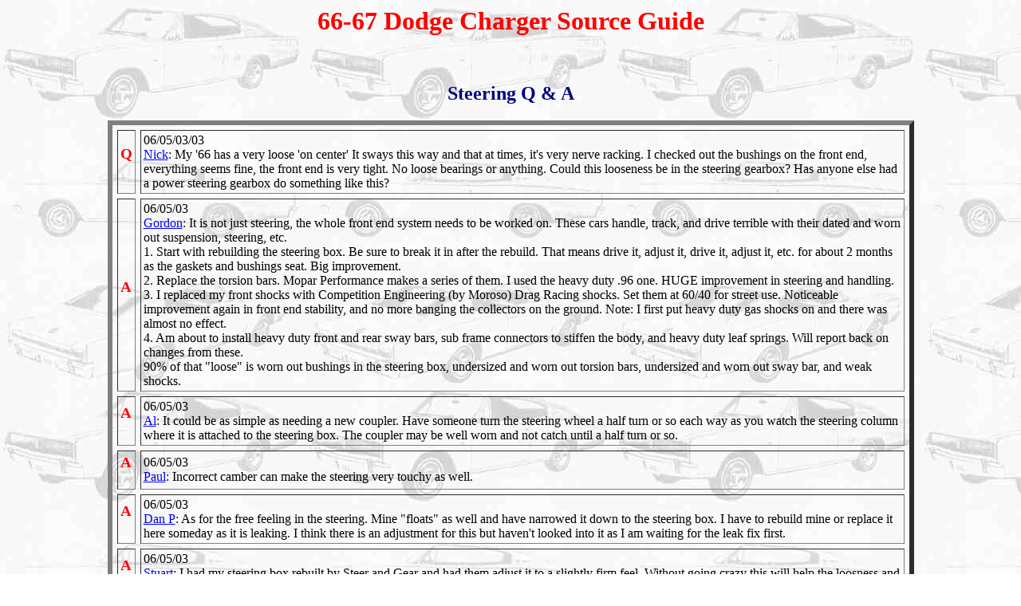

--- FILE ---
content_type: text/html; charset=utf-8
request_url: https://chargersourceguide.com/steering2
body_size: 3043
content:
<html>
<head>
<title>Source Guide</title>
<link rel=stylesheet type="text/css" href="https://chargersourceguide.com/mystyle.css">
<style> a:{color:000000};</style>
<?php // require_once($_SERVER['DOCUMENT_ROOT'].'/../head.php'); ?>
<body bgcolor="#ffffff" background="https://chargersourceguide.com/chargerbkgrnd.jpg" text="black" link="blue" alink="green" vlink="orange">
<div align="center">
<h1>66-67 Dodge Charger Source Guide</h1>
<br>
<h2>Steering Q & A</h2>
<center>
<?php // require($_SERVER['DOCUMENT_ROOT'].'/../head_ad.php'); ?>
<table border="6" cellpadding="3" width="80%" cellspacing="6">
<tr>
<td>
<h3>Q</h3>
</td>
<td>
06/05/03/03<br>
<a href="/cdn-cgi/l/email-protection#551b3c363e751734272730397569253a3b323a3337152c343d3a3a7b363a386b">Nick</a>: My '66 has a very loose 'on center' It sways this way
and that at times, it's very nerve racking. I checked
out the bushings on the front end, everything seems
fine, the front end is very tight. No loose bearings
or anything. Could this looseness be in the steering
gearbox? Has anyone else had a power steering gearbox do
something like this? 
</td>
</tr>
<tr>
<td>
<h3>A</h3>
</td>
<td>
06/05/03<br>
<a href="/cdn-cgi/l/email-protection#01676d6072693934353441606e6d2f626e6c213d676d6072693934353441606e6d2f626e6c3f">Gordon</a>: It is not just steering, the whole front end system needs to be worked on. These cars handle, track, and drive terrible with their dated and worn out suspension, steering, etc. 
<br>
1. Start with rebuilding the steering box. Be sure to break it in after the rebuild. That means drive it, adjust it, drive it, adjust it, etc. for about 2 months as the gaskets and bushings seat. Big improvement.
<br>
2. Replace the torsion bars. Mopar Performance makes a series of them. I used the heavy duty .96 one. HUGE improvement in steering and handling.
<br>
3. I replaced my front shocks with Competition Engineering (by Moroso) Drag Racing shocks. Set them at 60/40 for street use. Noticeable improvement again in front end stability, and no more banging the collectors on the ground. Note: I first put heavy duty gas shocks on and there was almost no effect.
<br>
4. Am about to install heavy duty front and rear sway bars, sub frame connectors to stiffen the body, and heavy duty leaf springs. Will report back on changes from these.
<br>
90% of that "loose" is worn out bushings in the steering box, undersized and worn out torsion bars, undersized and worn out sway bar, and weak shocks.
</td>
</tr>
<tr>
<td>
<h3>A</h3>
</td>
<td>
06/05/03<br>
<a href="/cdn-cgi/l/email-protection#4c262d21293e7d262d21293e7d6c70262d21293e7d262d21293e7d0c352d242323622f232172">Al</a>: It could be as simple as needing a new coupler.
Have someone turn the steering wheel a half turn or so each way as 
you watch the steering column where it is attached to the steering 
box. The coupler may be well worn and not catch until a half turn or 
so. 
</td>
</tr>
<tr>
<td>
<h3>A</h3>
</td>
<td>
06/05/03<br>
<a href="/cdn-cgi/l/email-protection#adfdc0cbccdfdfc8c1c1c7dfedccc2c183cec2c08d91fdc0cbccdfdfc8c1c1c7dfedccc2c183cec2c093">Paul</a>: Incorrect camber can make the steering very touchy as well.

 
</td>
</tr>
<tr>
<td>
<h3>A</h3>
</td>
<td>
06/05/03<br>
<a href="/cdn-cgi/l/email-protection#90d4f1feb0acf4f1febee0f1e4e4a2d0e6f5e2f9eafffebefef5e4ae">Dan P</a>: As for the free feeling in the steering. Mine "floats" as well and have narrowed it down to the steering box. I have to rebuild mine or replace it here someday as it is leaking. I think there is an adjustment for this but haven't looked into it as I am waiting for the leak fix first.

 
</td>
</tr>
<tr>
<td>
<h3>A</h3>
</td>
<td>
06/05/03<br>
<a href="/cdn-cgi/l/email-protection#9ccfc8c9ddcec8bccfd4ddced9d2d3cbbca0e4ecaea5f4f9f1f5aaaadce5fdf4f3f3b2fff3f1a2">Stuart</a>: I had my steering box rebuilt by Steer and Gear and had them adjust 
it to a slightly firm feel. Without going crazy this will help the 
loosness and the feel for the road and maybe the only thing you need 
to do.It feels great in my car and would highly rcommend it.

 
</td>
</tr>
<tr>
<td>
<h3>A</h3>
</td>
<td>
06/05/03<br>
<a href="/cdn-cgi/l/email-protection#703305020450111e14503b021903504c07191c1503301c061304115e131f1d4e">Curt</a>: Don't overlook some simple possibilities, Loose steering gear to frame
bolts and/or loosely adjusted wheel bearings. Also "wandering" can be a sign
of wheels being toed out especially if it gets worse when brakes are
applied.

 
</td>
</tr>
<tr>
<td>
<h3>A</h3>
</td>
<td>
06/05/03<br>
<a href="/cdn-cgi/l/email-protection#c999a8bca5e998bca0a7bda0a7e9f59998bca0a7bda0a789a7aae7bbbbe7aaa6a4f7">Paul</a>: My 66 initially wandered all over the place.... I found when converting it to disk brakes that the driver's side upper control arm was bent. The car was in alignment, but the geometry of the steering was off. After replacing it, it was much better. I do have to replace or rebuild my steering box, it's pretty sloppy.
 
</td>
</tr>
<tr>
<td>
<h3>A</h3>
</td>
<td>
06/05/03<br>
<a href="/cdn-cgi/l/email-protection#7d371215135d3f120f0f140e5d411e151c0f1a180f0e3d101c1a101c531e1c43">John B</a>: Our cars were NOT designed for radial tires. Radials because of their soft sidewall tend to "squirm" on the road causing the poor steering feel.
If you remember the early Monte Carlo's, they had a lot of caster on their cars. When they turned a corner the wheels canted way out at the top. This is caster.
Think about a bicycle....the front fork is curved towards the front of the bke and this causes a lot of caster. Bikes are really easy to ride without any hands because the caster causes the wheel to stay in a straight ahead position.<br> 
Our cars have about 1 to 1.5 degrees of caster and they really need about 4 degrees to hold the road with radial tires.
Caster (on our cars) is adjusted by bringing the front of the upper control arm towards the center of the car and also bring the back of the upper control arm away from the center of the car.
On the upper control arm (front and back) are cams that are adjusted to bring the upper control arm in or out.<br>
Now our cars just don't have enough adjustment with the adjusters. 
But there is a way to fix that without a lot of hassle and once its set up your car will handle the road like a new car.
The fix is to get two offset upper control arm bushings. (the one that the cam goes through) and install the front one so that the bushing hole is furthest away from the car and the rear one is closer towards the center of the car.
<br>
Moog makes these offset bushings for 72 to 74 B bodies but are easily adapted to our cars.
Once these bushings are installed the caster can be set to where it should be.
Is there anyone out there that can give me a part number for that bushing? If so, it would complete this and then it could be posted to the archives
 
</td>
</tr>
</table>
<p>
<A HREF="javascript:history.go(-1)">
<IMG SRC="https://chargersourceguide.com/backarrow.jpg" BORDER=0 width="80" height="20">
</A>
</p>
<?php // require_once($_SERVER['DOCUMENT_ROOT'].'/../sidebar.php'); ?>
<?php // require($_SERVER['DOCUMENT_ROOT'].'/../after_content_ad.php'); ?>
</center>
<?php // require_once($_SERVER['DOCUMENT_ROOT'].'/../foot.php'); ?>
<script data-cfasync="false" src="/cdn-cgi/scripts/5c5dd728/cloudflare-static/email-decode.min.js"></script><script defer src="https://static.cloudflareinsights.com/beacon.min.js/vcd15cbe7772f49c399c6a5babf22c1241717689176015" integrity="sha512-ZpsOmlRQV6y907TI0dKBHq9Md29nnaEIPlkf84rnaERnq6zvWvPUqr2ft8M1aS28oN72PdrCzSjY4U6VaAw1EQ==" data-cf-beacon='{"version":"2024.11.0","token":"d5c43a83166942d3b5c258f0a4a78464","r":1,"server_timing":{"name":{"cfCacheStatus":true,"cfEdge":true,"cfExtPri":true,"cfL4":true,"cfOrigin":true,"cfSpeedBrain":true},"location_startswith":null}}' crossorigin="anonymous"></script>
</html>


--- FILE ---
content_type: text/css; charset=utf-8
request_url: https://chargersourceguide.com/mystyle.css
body_size: -287
content:
h1{color:red; font-family:comic sans MS; font-weight:bold; font-size:24pt}
h2{color:navy; font-family:comic sans MS; font-weight:bold; font-size:18pt}
h3{color:red; font-family:tahoma; font-style:bold}
h4{color:green; font-family:tahoma; font-style:italic}
backround:white; url(chargerbkgrnd.jpg)
<body bgcolor="#ffffff" text="red" background="chargerbkgrnd.jpg" link="navy blue" alink="red" vlink="black">